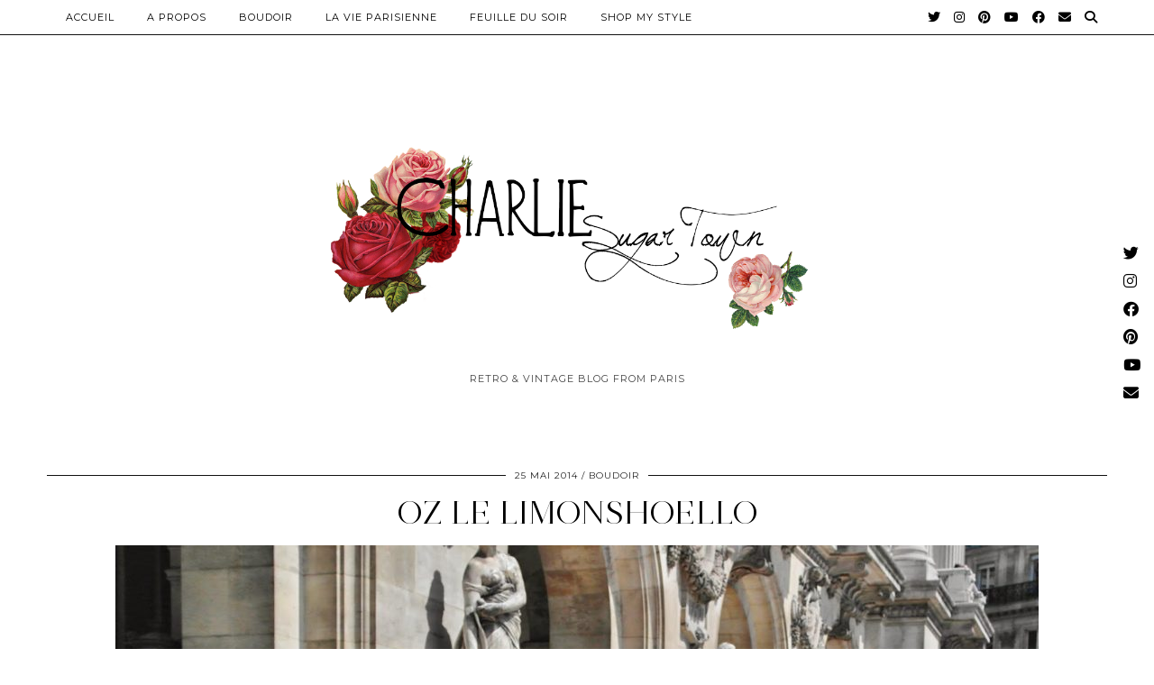

--- FILE ---
content_type: text/html; charset=UTF-8
request_url: http://www.charliesugartown.com/tag/tendance-jaune/
body_size: 8805
content:
<!DOCTYPE html>
<html lang="fr-FR">
<head>
	<meta charset="UTF-8">
	<meta name="viewport" content="width=device-width, initial-scale=1, maximum-scale=5">	<meta name='robots' content='index, follow, max-image-preview:large, max-snippet:-1, max-video-preview:-1' />

	<!-- This site is optimized with the Yoast SEO plugin v21.9.1 - https://yoast.com/wordpress/plugins/seo/ -->
	<title>tendance jaune Archives &#8212; Charlie Sugar Town</title>
	<meta name="description" content="Blog mode rétro vintage Paris" />
	<link rel="canonical" href="http://www.charliesugartown.com/tag/tendance-jaune/" />
	<meta property="og:locale" content="fr_FR" />
	<meta property="og:type" content="article" />
	<meta property="og:title" content="tendance jaune Archives &#8212; Charlie Sugar Town" />
	<meta property="og:description" content="Blog mode rétro vintage Paris" />
	<meta property="og:url" content="http://www.charliesugartown.com/tag/tendance-jaune/" />
	<meta property="og:site_name" content="Charlie Sugar Town" />
	<meta name="twitter:card" content="summary_large_image" />
	<script type="application/ld+json" class="yoast-schema-graph">{"@context":"https://schema.org","@graph":[{"@type":"CollectionPage","@id":"http://www.charliesugartown.com/tag/tendance-jaune/","url":"http://www.charliesugartown.com/tag/tendance-jaune/","name":"tendance jaune Archives &#8212; Charlie Sugar Town","isPartOf":{"@id":"http://www.charliesugartown.com/#website"},"primaryImageOfPage":{"@id":"http://www.charliesugartown.com/tag/tendance-jaune/#primaryimage"},"image":{"@id":"http://www.charliesugartown.com/tag/tendance-jaune/#primaryimage"},"thumbnailUrl":"http://www.charliesugartown.com/wp-content/uploads/2014/05/SAM_0707.jpg","description":"Blog mode rétro vintage Paris","breadcrumb":{"@id":"http://www.charliesugartown.com/tag/tendance-jaune/#breadcrumb"},"inLanguage":"fr-FR"},{"@type":"ImageObject","inLanguage":"fr-FR","@id":"http://www.charliesugartown.com/tag/tendance-jaune/#primaryimage","url":"http://www.charliesugartown.com/wp-content/uploads/2014/05/SAM_0707.jpg","contentUrl":"http://www.charliesugartown.com/wp-content/uploads/2014/05/SAM_0707.jpg","width":1600,"height":1300},{"@type":"BreadcrumbList","@id":"http://www.charliesugartown.com/tag/tendance-jaune/#breadcrumb","itemListElement":[{"@type":"ListItem","position":1,"name":"Accueil Blog mode vintage","item":"http://www.charliesugartown.com/"},{"@type":"ListItem","position":2,"name":"tendance jaune"}]},{"@type":"WebSite","@id":"http://www.charliesugartown.com/#website","url":"http://www.charliesugartown.com/","name":"Charlie Sugar Town","description":"Retro &amp; Vintage Blog from Paris","publisher":{"@id":"http://www.charliesugartown.com/#/schema/person/7f0278dd9f5931529900e821976b79fb"},"potentialAction":[{"@type":"SearchAction","target":{"@type":"EntryPoint","urlTemplate":"http://www.charliesugartown.com/?s={search_term_string}"},"query-input":"required name=search_term_string"}],"inLanguage":"fr-FR"},{"@type":["Person","Organization"],"@id":"http://www.charliesugartown.com/#/schema/person/7f0278dd9f5931529900e821976b79fb","name":"charliesugartown","image":{"@type":"ImageObject","inLanguage":"fr-FR","@id":"http://www.charliesugartown.com/#/schema/person/image/","url":"https://www.charliesugartown.com/wp-content/uploads/2021/08/IMG_1505-scaled.jpg","contentUrl":"https://www.charliesugartown.com/wp-content/uploads/2021/08/IMG_1505-scaled.jpg","width":1707,"height":2560,"caption":"charliesugartown"},"logo":{"@id":"http://www.charliesugartown.com/#/schema/person/image/"}}]}</script>
	<!-- / Yoast SEO plugin. -->


<link rel='dns-prefetch' href='//cdnjs.cloudflare.com' />
<link rel='dns-prefetch' href='//pipdigz.co.uk' />
<link rel='dns-prefetch' href='//fonts.googleapis.com' />
<link rel="alternate" type="application/rss+xml" title="Charlie Sugar Town &raquo; Flux" href="http://www.charliesugartown.com/feed/" />
<link rel="alternate" type="application/rss+xml" title="Charlie Sugar Town &raquo; Flux des commentaires" href="http://www.charliesugartown.com/comments/feed/" />
<link rel="alternate" type="application/rss+xml" title="Charlie Sugar Town &raquo; Flux de l’étiquette tendance jaune" href="http://www.charliesugartown.com/tag/tendance-jaune/feed/" />
<link rel='stylesheet' id='wp-block-library-css' href='http://www.charliesugartown.com/wp-includes/css/dist/block-library/style.min.css?ver=6.4.7' type='text/css' media='all' />
<style id='classic-theme-styles-inline-css' type='text/css'>
/*! This file is auto-generated */
.wp-block-button__link{color:#fff;background-color:#32373c;border-radius:9999px;box-shadow:none;text-decoration:none;padding:calc(.667em + 2px) calc(1.333em + 2px);font-size:1.125em}.wp-block-file__button{background:#32373c;color:#fff;text-decoration:none}
</style>
<style id='global-styles-inline-css' type='text/css'>
body{--wp--preset--color--black: #000000;--wp--preset--color--cyan-bluish-gray: #abb8c3;--wp--preset--color--white: #ffffff;--wp--preset--color--pale-pink: #f78da7;--wp--preset--color--vivid-red: #cf2e2e;--wp--preset--color--luminous-vivid-orange: #ff6900;--wp--preset--color--luminous-vivid-amber: #fcb900;--wp--preset--color--light-green-cyan: #7bdcb5;--wp--preset--color--vivid-green-cyan: #00d084;--wp--preset--color--pale-cyan-blue: #8ed1fc;--wp--preset--color--vivid-cyan-blue: #0693e3;--wp--preset--color--vivid-purple: #9b51e0;--wp--preset--gradient--vivid-cyan-blue-to-vivid-purple: linear-gradient(135deg,rgba(6,147,227,1) 0%,rgb(155,81,224) 100%);--wp--preset--gradient--light-green-cyan-to-vivid-green-cyan: linear-gradient(135deg,rgb(122,220,180) 0%,rgb(0,208,130) 100%);--wp--preset--gradient--luminous-vivid-amber-to-luminous-vivid-orange: linear-gradient(135deg,rgba(252,185,0,1) 0%,rgba(255,105,0,1) 100%);--wp--preset--gradient--luminous-vivid-orange-to-vivid-red: linear-gradient(135deg,rgba(255,105,0,1) 0%,rgb(207,46,46) 100%);--wp--preset--gradient--very-light-gray-to-cyan-bluish-gray: linear-gradient(135deg,rgb(238,238,238) 0%,rgb(169,184,195) 100%);--wp--preset--gradient--cool-to-warm-spectrum: linear-gradient(135deg,rgb(74,234,220) 0%,rgb(151,120,209) 20%,rgb(207,42,186) 40%,rgb(238,44,130) 60%,rgb(251,105,98) 80%,rgb(254,248,76) 100%);--wp--preset--gradient--blush-light-purple: linear-gradient(135deg,rgb(255,206,236) 0%,rgb(152,150,240) 100%);--wp--preset--gradient--blush-bordeaux: linear-gradient(135deg,rgb(254,205,165) 0%,rgb(254,45,45) 50%,rgb(107,0,62) 100%);--wp--preset--gradient--luminous-dusk: linear-gradient(135deg,rgb(255,203,112) 0%,rgb(199,81,192) 50%,rgb(65,88,208) 100%);--wp--preset--gradient--pale-ocean: linear-gradient(135deg,rgb(255,245,203) 0%,rgb(182,227,212) 50%,rgb(51,167,181) 100%);--wp--preset--gradient--electric-grass: linear-gradient(135deg,rgb(202,248,128) 0%,rgb(113,206,126) 100%);--wp--preset--gradient--midnight: linear-gradient(135deg,rgb(2,3,129) 0%,rgb(40,116,252) 100%);--wp--preset--font-size--small: 13px;--wp--preset--font-size--medium: 20px;--wp--preset--font-size--large: 36px;--wp--preset--font-size--x-large: 42px;--wp--preset--spacing--20: 0.44rem;--wp--preset--spacing--30: 0.67rem;--wp--preset--spacing--40: 1rem;--wp--preset--spacing--50: 1.5rem;--wp--preset--spacing--60: 2.25rem;--wp--preset--spacing--70: 3.38rem;--wp--preset--spacing--80: 5.06rem;--wp--preset--shadow--natural: 6px 6px 9px rgba(0, 0, 0, 0.2);--wp--preset--shadow--deep: 12px 12px 50px rgba(0, 0, 0, 0.4);--wp--preset--shadow--sharp: 6px 6px 0px rgba(0, 0, 0, 0.2);--wp--preset--shadow--outlined: 6px 6px 0px -3px rgba(255, 255, 255, 1), 6px 6px rgba(0, 0, 0, 1);--wp--preset--shadow--crisp: 6px 6px 0px rgba(0, 0, 0, 1);}:where(.is-layout-flex){gap: 0.5em;}:where(.is-layout-grid){gap: 0.5em;}body .is-layout-flow > .alignleft{float: left;margin-inline-start: 0;margin-inline-end: 2em;}body .is-layout-flow > .alignright{float: right;margin-inline-start: 2em;margin-inline-end: 0;}body .is-layout-flow > .aligncenter{margin-left: auto !important;margin-right: auto !important;}body .is-layout-constrained > .alignleft{float: left;margin-inline-start: 0;margin-inline-end: 2em;}body .is-layout-constrained > .alignright{float: right;margin-inline-start: 2em;margin-inline-end: 0;}body .is-layout-constrained > .aligncenter{margin-left: auto !important;margin-right: auto !important;}body .is-layout-constrained > :where(:not(.alignleft):not(.alignright):not(.alignfull)){max-width: var(--wp--style--global--content-size);margin-left: auto !important;margin-right: auto !important;}body .is-layout-constrained > .alignwide{max-width: var(--wp--style--global--wide-size);}body .is-layout-flex{display: flex;}body .is-layout-flex{flex-wrap: wrap;align-items: center;}body .is-layout-flex > *{margin: 0;}body .is-layout-grid{display: grid;}body .is-layout-grid > *{margin: 0;}:where(.wp-block-columns.is-layout-flex){gap: 2em;}:where(.wp-block-columns.is-layout-grid){gap: 2em;}:where(.wp-block-post-template.is-layout-flex){gap: 1.25em;}:where(.wp-block-post-template.is-layout-grid){gap: 1.25em;}.has-black-color{color: var(--wp--preset--color--black) !important;}.has-cyan-bluish-gray-color{color: var(--wp--preset--color--cyan-bluish-gray) !important;}.has-white-color{color: var(--wp--preset--color--white) !important;}.has-pale-pink-color{color: var(--wp--preset--color--pale-pink) !important;}.has-vivid-red-color{color: var(--wp--preset--color--vivid-red) !important;}.has-luminous-vivid-orange-color{color: var(--wp--preset--color--luminous-vivid-orange) !important;}.has-luminous-vivid-amber-color{color: var(--wp--preset--color--luminous-vivid-amber) !important;}.has-light-green-cyan-color{color: var(--wp--preset--color--light-green-cyan) !important;}.has-vivid-green-cyan-color{color: var(--wp--preset--color--vivid-green-cyan) !important;}.has-pale-cyan-blue-color{color: var(--wp--preset--color--pale-cyan-blue) !important;}.has-vivid-cyan-blue-color{color: var(--wp--preset--color--vivid-cyan-blue) !important;}.has-vivid-purple-color{color: var(--wp--preset--color--vivid-purple) !important;}.has-black-background-color{background-color: var(--wp--preset--color--black) !important;}.has-cyan-bluish-gray-background-color{background-color: var(--wp--preset--color--cyan-bluish-gray) !important;}.has-white-background-color{background-color: var(--wp--preset--color--white) !important;}.has-pale-pink-background-color{background-color: var(--wp--preset--color--pale-pink) !important;}.has-vivid-red-background-color{background-color: var(--wp--preset--color--vivid-red) !important;}.has-luminous-vivid-orange-background-color{background-color: var(--wp--preset--color--luminous-vivid-orange) !important;}.has-luminous-vivid-amber-background-color{background-color: var(--wp--preset--color--luminous-vivid-amber) !important;}.has-light-green-cyan-background-color{background-color: var(--wp--preset--color--light-green-cyan) !important;}.has-vivid-green-cyan-background-color{background-color: var(--wp--preset--color--vivid-green-cyan) !important;}.has-pale-cyan-blue-background-color{background-color: var(--wp--preset--color--pale-cyan-blue) !important;}.has-vivid-cyan-blue-background-color{background-color: var(--wp--preset--color--vivid-cyan-blue) !important;}.has-vivid-purple-background-color{background-color: var(--wp--preset--color--vivid-purple) !important;}.has-black-border-color{border-color: var(--wp--preset--color--black) !important;}.has-cyan-bluish-gray-border-color{border-color: var(--wp--preset--color--cyan-bluish-gray) !important;}.has-white-border-color{border-color: var(--wp--preset--color--white) !important;}.has-pale-pink-border-color{border-color: var(--wp--preset--color--pale-pink) !important;}.has-vivid-red-border-color{border-color: var(--wp--preset--color--vivid-red) !important;}.has-luminous-vivid-orange-border-color{border-color: var(--wp--preset--color--luminous-vivid-orange) !important;}.has-luminous-vivid-amber-border-color{border-color: var(--wp--preset--color--luminous-vivid-amber) !important;}.has-light-green-cyan-border-color{border-color: var(--wp--preset--color--light-green-cyan) !important;}.has-vivid-green-cyan-border-color{border-color: var(--wp--preset--color--vivid-green-cyan) !important;}.has-pale-cyan-blue-border-color{border-color: var(--wp--preset--color--pale-cyan-blue) !important;}.has-vivid-cyan-blue-border-color{border-color: var(--wp--preset--color--vivid-cyan-blue) !important;}.has-vivid-purple-border-color{border-color: var(--wp--preset--color--vivid-purple) !important;}.has-vivid-cyan-blue-to-vivid-purple-gradient-background{background: var(--wp--preset--gradient--vivid-cyan-blue-to-vivid-purple) !important;}.has-light-green-cyan-to-vivid-green-cyan-gradient-background{background: var(--wp--preset--gradient--light-green-cyan-to-vivid-green-cyan) !important;}.has-luminous-vivid-amber-to-luminous-vivid-orange-gradient-background{background: var(--wp--preset--gradient--luminous-vivid-amber-to-luminous-vivid-orange) !important;}.has-luminous-vivid-orange-to-vivid-red-gradient-background{background: var(--wp--preset--gradient--luminous-vivid-orange-to-vivid-red) !important;}.has-very-light-gray-to-cyan-bluish-gray-gradient-background{background: var(--wp--preset--gradient--very-light-gray-to-cyan-bluish-gray) !important;}.has-cool-to-warm-spectrum-gradient-background{background: var(--wp--preset--gradient--cool-to-warm-spectrum) !important;}.has-blush-light-purple-gradient-background{background: var(--wp--preset--gradient--blush-light-purple) !important;}.has-blush-bordeaux-gradient-background{background: var(--wp--preset--gradient--blush-bordeaux) !important;}.has-luminous-dusk-gradient-background{background: var(--wp--preset--gradient--luminous-dusk) !important;}.has-pale-ocean-gradient-background{background: var(--wp--preset--gradient--pale-ocean) !important;}.has-electric-grass-gradient-background{background: var(--wp--preset--gradient--electric-grass) !important;}.has-midnight-gradient-background{background: var(--wp--preset--gradient--midnight) !important;}.has-small-font-size{font-size: var(--wp--preset--font-size--small) !important;}.has-medium-font-size{font-size: var(--wp--preset--font-size--medium) !important;}.has-large-font-size{font-size: var(--wp--preset--font-size--large) !important;}.has-x-large-font-size{font-size: var(--wp--preset--font-size--x-large) !important;}
.wp-block-navigation a:where(:not(.wp-element-button)){color: inherit;}
:where(.wp-block-post-template.is-layout-flex){gap: 1.25em;}:where(.wp-block-post-template.is-layout-grid){gap: 1.25em;}
:where(.wp-block-columns.is-layout-flex){gap: 2em;}:where(.wp-block-columns.is-layout-grid){gap: 2em;}
.wp-block-pullquote{font-size: 1.5em;line-height: 1.6;}
</style>
<link rel='stylesheet' id='p3-core-responsive-css' href='https://pipdigz.co.uk/p3/css/core_resp.css' type='text/css' media='all' />
<link rel='stylesheet' id='pipdig-style-css' href='http://www.charliesugartown.com/wp-content/themes/pipdig-opulence/style.css?ver=1654587929' type='text/css' media='all' />
<link rel='stylesheet' id='pipdig-responsive-css' href='http://www.charliesugartown.com/wp-content/themes/pipdig-opulence/css/responsive.css?ver=1654587929' type='text/css' media='all' />
<link rel='stylesheet' id='pipdig-fonts-css' href='https://fonts.googleapis.com/css?family=Montserrat' type='text/css' media='all' />
<script type="text/javascript" src="http://www.charliesugartown.com/wp-includes/js/jquery/jquery.min.js?ver=3.7.1" id="jquery-core-js"></script>
<script type="text/javascript" src="http://www.charliesugartown.com/wp-includes/js/jquery/jquery-migrate.min.js?ver=3.4.1" id="jquery-migrate-js"></script>
<link rel="https://api.w.org/" href="http://www.charliesugartown.com/wp-json/" /><link rel="alternate" type="application/json" href="http://www.charliesugartown.com/wp-json/wp/v2/tags/1443" /><link rel="EditURI" type="application/rsd+xml" title="RSD" href="http://www.charliesugartown.com/xmlrpc.php?rsd" />
<meta name="generator" content="WordPress 6.4.7" />
		<!--noptimize-->
		<style>
		.p3_instagram_post{width:16.666666666667%}
				@media only screen and (max-width: 719px) {
			.p3_instagram_post {
				width: 25%;
			}
		}
				</style>
		<!--/noptimize-->
		<!--noptimize--> <!-- Cust --> <style>a, .entry-content a {color:#ffc4c4}.socialz a{color:#dd9999}.socialz a:hover, #p3_social_sidebar a:hover{color:#990909}.site-footer,.p3_instagram_footer_title_bar{background:#ffffff}.site-footer,.site-footer a,.site-footer a:hover,.social-footer,.social-footer a,.p3_instagram_footer_title_bar a, .p3_instagram_footer_title_bar a:hover, .p3_instagram_footer_title_bar a:focus, .p3_instagram_footer_title_bar a:visited{color:#dd6e6e}.site-title{font-size:80px}@media only screen and (max-width:769px){.site-title {font-size:40px;font-size:9vw}}.entry-title, .opulence_section .entry-title {font-size:36px} .grid-title{height:36px;line-height:36px}@media only screen and (max-width:719px){.grid-title{height:auto}}.container{max-width:1200px}.site-header .container{padding-top:0;padding-bottom:0;}.site-description{margin-bottom:20px}.site-title img{width:600px}.site-top {opacity: 1; visibility: visible;} @media screen and (min-width: 770px) { .site-header .container{padding-top: 80px; padding-bottom: 30px} }@media only screen and (min-width: 720px) {#pipdig_full_width_slider{height:400px}}</style> <!-- /Cust --> <!--/noptimize--><link rel="icon" href="http://www.charliesugartown.com/wp-content/uploads/2018/03/cropped-Icone-charlie-sugar-town-blog-retro-32x32.png" sizes="32x32" />
<link rel="icon" href="http://www.charliesugartown.com/wp-content/uploads/2018/03/cropped-Icone-charlie-sugar-town-blog-retro-192x192.png" sizes="192x192" />
<link rel="apple-touch-icon" href="http://www.charliesugartown.com/wp-content/uploads/2018/03/cropped-Icone-charlie-sugar-town-blog-retro-180x180.png" />
<meta name="msapplication-TileImage" content="http://www.charliesugartown.com/wp-content/uploads/2018/03/cropped-Icone-charlie-sugar-town-blog-retro-270x270.png" />

<!-- BEGIN GAINWP v5.4.6 Universal Analytics - https://intelligencewp.com/google-analytics-in-wordpress/ -->
<script>
(function(i,s,o,g,r,a,m){i['GoogleAnalyticsObject']=r;i[r]=i[r]||function(){
	(i[r].q=i[r].q||[]).push(arguments)},i[r].l=1*new Date();a=s.createElement(o),
	m=s.getElementsByTagName(o)[0];a.async=1;a.src=g;m.parentNode.insertBefore(a,m)
})(window,document,'script','https://www.google-analytics.com/analytics.js','ga');
  ga('create', 'UA-39272210-2', 'auto');
  ga('send', 'pageview');
</script>
<!-- END GAINWP Universal Analytics -->
	</head>

<body class="archive tag tag-tendance-jaune tag-1443">

	<div id="p3_social_sidebar" class="p3_social_sidebar_right"><style scoped>#p3_social_sidebar a {color:#000000}#p3_social_sidebar a:hover {color:#000000}#p3_social_sidebar .pipdigicons {font-size:17px}</style><a href="https://twitter.com/Sugartownblog" target="_blank" rel="nofollow noopener"><i class="pipdigicons pipdigicons_fab pipdigicons-twitter"></i></a><a href="https://www.instagram.com/charliesugartown/" target="_blank" rel="nofollow noopener"><i class="pipdigicons pipdigicons_fab pipdigicons-instagram"></i></a><a href="https://www.facebook.com/Charliesugartown/" target="_blank" rel="nofollow noopener"><i class="pipdigicons pipdigicons_fab pipdigicons-facebook"></i></a><a href="https://www.pinterest.fr/charleneamiard1/boards/" target="_blank" rel="nofollow noopener"><i class="pipdigicons pipdigicons_fab pipdigicons-pinterest"></i></a><a href="https://www.youtube.com/channel/UCbEfJ5DV068oJxDKL5oKQhg?view_as=subscriber" target="_blank" rel="nofollow noopener"><i class="pipdigicons pipdigicons_fab pipdigicons-youtube"></i></a><a href="mailto:charliesugartown@gmail.com" rel="nofollow noopener"><i class="pipdigicons pipdigicons-envelope"></i></a></div>	<div id="opulence_search">
	<div class="container">
		<div class="opulence_search_inner">
			<a href="#" class="toggle-opulence-scotch"><i class="pipdigicons pipdigicons-search"></i></a>
		</div>
	</div>
	</div>
	
			
		<header class="site-header nopin">
			<div class="clearfix container">
				<div class="site-branding" style="text-align: center">
								<div class="site-title">
						<a href="http://www.charliesugartown.com/" title="Charlie Sugar Town" rel="home">
							<img data-pin-nopin="true" src="//www.charliesugartown.com/wp-content/uploads/2018/03/Charlie-sugar-town-blog-retro-vintage-paris.png" alt="Charlie Sugar Town" />
						</a>
					</div>
									<div class="site-description">Retro &amp; Vintage Blog from Paris</div>				</div>
			</div>
		</header><!-- .site-header -->
	
	
	<div class="site-top">
						<div class="clearfix container">
			<nav id="main_menu_above_header" class="site-menu">
				<div class="clearfix menu-bar"><ul id="menu-menu" class="menu"><li id="menu-item-7850" class="menu-item menu-item-type-custom menu-item-object-custom menu-item-home menu-item-7850"><a href="http://www.charliesugartown.com">Accueil</a></li>
<li id="menu-item-7833" class="menu-item menu-item-type-post_type menu-item-object-page menu-item-7833"><a href="http://www.charliesugartown.com/a-propos-de-moi.html">A PROPOS</a></li>
<li id="menu-item-7857" class="menu-item menu-item-type-taxonomy menu-item-object-category menu-item-has-children menu-item-7857"><a href="http://www.charliesugartown.com/category/non-classe/">Boudoir</a>
<ul class="sub-menu">
	<li id="menu-item-7944" class="menu-item menu-item-type-taxonomy menu-item-object-category menu-item-7944"><a href="http://www.charliesugartown.com/category/blog-mode-vintage/">La Mode Illustrée</a></li>
	<li id="menu-item-7941" class="menu-item menu-item-type-taxonomy menu-item-object-category menu-item-7941"><a href="http://www.charliesugartown.com/category/votre-beaute/">Votre Beauté</a></li>
</ul>
</li>
<li id="menu-item-7858" class="menu-item menu-item-type-taxonomy menu-item-object-category menu-item-has-children menu-item-7858"><a href="http://www.charliesugartown.com/category/non-classe/">La Vie Parisienne</a>
<ul class="sub-menu">
	<li id="menu-item-7914" class="menu-item menu-item-type-taxonomy menu-item-object-category menu-item-7914"><a href="http://www.charliesugartown.com/category/blog-diy-tuto/">Elle confectionne</a></li>
	<li id="menu-item-7942" class="menu-item menu-item-type-taxonomy menu-item-object-category menu-item-7942"><a href="http://www.charliesugartown.com/category/meilleures-adresses-restaurants-paris/">Elle goûte</a></li>
	<li id="menu-item-7940" class="menu-item menu-item-type-taxonomy menu-item-object-category menu-item-7940"><a href="http://www.charliesugartown.com/category/blog-bien-etre/">Elle en prend soin</a></li>
	<li id="menu-item-7943" class="menu-item menu-item-type-taxonomy menu-item-object-category menu-item-7943"><a href="http://www.charliesugartown.com/category/blog-voyage-travel/">Elle s&rsquo;en évade</a></li>
	<li id="menu-item-11428" class="menu-item menu-item-type-taxonomy menu-item-object-category menu-item-11428"><a href="http://www.charliesugartown.com/category/la-vie-parisienne/conseils-astuces-chats-chatons/">Espace félin</a></li>
</ul>
</li>
<li id="menu-item-7859" class="menu-item menu-item-type-taxonomy menu-item-object-category menu-item-has-children menu-item-7859"><a href="http://www.charliesugartown.com/category/non-classe/">Feuille du Soir</a>
<ul class="sub-menu">
	<li id="menu-item-8801" class="menu-item menu-item-type-taxonomy menu-item-object-category menu-item-8801"><a href="http://www.charliesugartown.com/category/une-petite-histoire/">Une petite histoire</a></li>
	<li id="menu-item-7915" class="menu-item menu-item-type-taxonomy menu-item-object-category menu-item-7915"><a href="http://www.charliesugartown.com/category/billet-humeur/">Elle cogite</a></li>
</ul>
</li>
<li id="menu-item-11274" class="menu-item menu-item-type-taxonomy menu-item-object-category menu-item-11274"><a href="http://www.charliesugartown.com/category/acheter-vintage/">Shop My Style</a></li>
<li class="socialz top-socialz"><a href="https://twitter.com/Sugartownblog" target="_blank" rel="nofollow noopener" aria-label="Twitter" title="Twitter"><i class="pipdigicons pipdigicons_fab pipdigicons-twitter"></i></a><a href="https://www.instagram.com/charliesugartown/" target="_blank" rel="nofollow noopener" aria-label="Instagram" title="Instagram"><i class="pipdigicons pipdigicons_fab pipdigicons-instagram"></i></a><a href="https://www.pinterest.fr/charleneamiard1/boards/" target="_blank" rel="nofollow noopener" aria-label="Pinterest" title="Pinterest"><i class="pipdigicons pipdigicons_fab pipdigicons-pinterest"></i></a><a href="https://www.youtube.com/channel/UCbEfJ5DV068oJxDKL5oKQhg?view_as=subscriber" target="_blank" rel="nofollow noopener" aria-label="YouTube" title="YouTube"><i class="pipdigicons pipdigicons_fab pipdigicons-youtube"></i></a><a href="https://www.facebook.com/Charliesugartown/" target="_blank" rel="nofollow noopener" aria-label="Facebook" title="Facebook"><i class="pipdigicons pipdigicons_fab pipdigicons-facebook"></i></a><a href="mailto:charliesugartown@gmail.com" target="_blank" rel="nofollow noopener" aria-label="Email" title="Email"><i class="pipdigicons pipdigicons-envelope"></i></a><a id="p3_search_btn" class="toggle-search" aria-label="Search" title="Search"><i class="pipdigicons pipdigicons-search"></i></a></li><li class="pipdig_navbar_search"><form role="search" method="get" class="search-form" action="http://www.charliesugartown.com/">
	<div class="form-group">
		<input type="search" class="form-control" placeholder="Rechercher quelque chose..." value="" name="s" autocomplete="off">
	</div>
</form></li></ul></div>			</nav><!-- .site-menu -->
		</div>
					</div><!-- .site-top -->
	
	
	<div class="site-main">
	
		
					
				
				
		<div class="clearfix container">

						
			
	<div class="row ">
	
			
		<div id="content" class="col-xs-12 content-area">
		
				
		
				
							
															
<article id="post-255" class="clearfix post-255 post type-post status-publish format-standard has-post-thumbnail hentry category-boudoir category-blog-mode-vintage tag-bijoux-francais tag-blog-mode tag-cafe-de-l-paix tag-chaussures-rives-island tag-createur-bijoux tag-dor-et-doz tag-escarpins-imprimes tag-fashion-blog tag-imprimes-citron tag-lemon tag-mode tag-opera tag-tendance tag-tendance-jaune tag-veste-jaune">
	<header class="entry-header">
				<div class="entry-meta">
			<span class="date-bar-white-bg">
			
				<span class="vcard author show-author">
					<span class="fn">
						<a href="http://www.charliesugartown.com/author/charliesugartown/" title="Articles par charliesugartown" rel="author">charliesugartown</a>					</span>
					<span class="show-author"></span>
				</span>
				
									<span class="entry-date updated">
						<time datetime="2014-05">25 mai 2014</time>
					</span>
								
									<span class="main_cat"><a href="http://www.charliesugartown.com/category/boudoir/">Boudoir</a></span>
								
								
			</span>
		</div>
				<h2 class="entry-title"><a href="http://www.charliesugartown.com/2014/05/25/oz-le-limonshoello/" rel="bookmark">Oz le Limonshoello</a></h2>
	</header><!-- .entry-header -->

			<div class="entry-summary">
		
						
			<div class="textalign-center">
				<a href="http://www.charliesugartown.com/2014/05/25/oz-le-limonshoello/" title="Oz le Limonshoello" >
					<img src="http://www.charliesugartown.com/wp-content/uploads/2014/05/SAM_0707-1024x832.jpg" data-pin-description="Oz le Limonshoello" data-p3-pin-link="http://www.charliesugartown.com/2014/05/25/oz-le-limonshoello/" alt="Oz le Limonshoello" />				</a>
			</div>
			
			<p style="margin: 0">Salut les filles! Dimanche dernier je suis allée shooter avec Nadine du blog Nadinezvous et Marie du blog Jack and Mari&rsquo;s blog, près d&rsquo;Opéra. Après un petite déjeuner au café de la paix, on a fait nos photos devant ce bâtiment parisien si emblématique puis on a poursuivi cette journée ensoleillée en dévalisant les friperies du Marais (d&rsquo;ailleurs j&rsquo;ai fait quelques superbes acquisitions! Hâte de vous montrer tout ça!)Je porte sur ce shooting mes nouveaux escarpins River Island que j&rsquo;avais repéré depuis un moment sur Asos et que je me suis enfin décidée à acheter!&nbsp; Mon collier est tout nouveau et j&rsquo;en suis absolument dingue!&nbsp;Une pièce unique, comme tous les autres bijoux de la créatrice de la boutique en ligne&nbsp;D&rsquo;Or&hellip;</p>			
						
			<a class="more-link" href="http://www.charliesugartown.com/2014/05/25/oz-le-limonshoello/">Voir l’article</a>
			
				<!--noptimize-->
	<script type="application/ld+json">
	{
		"@context": "https://schema.org", 
		"@type": "BlogPosting",
		"headline": "Oz le Limonshoello",
		"image": {
			"@type": "imageObject",
			"url": "http://www.charliesugartown.com/wp-content/uploads/2014/05/SAM_0707-800x650.jpg",
			"height": "244",
			"width": "300"
		},
		"publisher": {
			"@type": "Organization",
			"name": "Charlie Sugar Town",
			"logo": {
				"@type": "imageObject",
				"url": "https://pipdigz.co.uk/p3/img/placeholder-publisher.png"
			}
		},
		"mainEntityOfPage": "http://www.charliesugartown.com/2014/05/25/oz-le-limonshoello/",
		"url": "http://www.charliesugartown.com/2014/05/25/oz-le-limonshoello/",
		"datePublished": "2014-05-25",
		"dateModified": "2018-03-23",
		"description": "Salut les filles! Dimanche dernier je suis allée shooter avec Nadine du blog Nadinezvous et Marie du blog Jack and Mari&rsquo;s blog, près d&rsquo;Opéra. Après un petite déjeuner au café de la paix, on a fait nos photos devant ce bâtiment parisien si emblématique puis on a poursuivi cette journée ensoleillée en dévalisant les friperies du Marais (d&rsquo;ailleurs j&rsquo;ai fait quelques superbes acquisitions! Hâte de vous montrer tout ça!)Je porte sur ce shooting mes nouveaux escarpins River Island que j&rsquo;avais repéré depuis un moment sur Asos et que je me suis enfin décidée à acheter!&nbsp; Mon collier est tout nouveau et j&rsquo;en suis absolument dingue!&nbsp;Une pièce unique, comme tous les autres bijoux de la créatrice de la boutique en ligne&nbsp;D&rsquo;Or&hellip;",
		"articleBody": "Salut les filles! Dimanche dernier je suis allée shooter avec Nadine du blog Nadinezvous et Marie du blog Jack and Mari&rsquo;s blog, près d&rsquo;Opéra. Après un petite déjeuner au café de la paix, on a fait nos photos devant ce bâtiment parisien si emblématique puis on a poursuivi cette journée ensoleillée en dévalisant les friperies du Marais (d&rsquo;ailleurs j&rsquo;ai fait quelques superbes acquisitions! Hâte de vous montrer tout ça!)Je porte sur ce shooting mes nouveaux escarpins River Island que j&rsquo;avais repéré depuis un moment sur Asos et que je me suis enfin décidée à acheter!&nbsp; Mon collier est tout nouveau et j&rsquo;en suis absolument dingue!&nbsp;Une pièce unique, comme tous les autres bijoux de la créatrice de la boutique en ligne&nbsp;D&rsquo;Or&hellip;",
		"author": {
			"@type": "Person",
			"name": "charliesugartown"
		}
	}
	</script>
	<!--/noptimize-->
				
		</div><!-- .entry-summary -->
	
	<footer class="entry-meta entry-footer">
		
			<div class="addthis_toolbox"><span class="p3_share_title">Partager: </span><a href="https://www.facebook.com/sharer.php?u=http://www.charliesugartown.com/2014/05/25/oz-le-limonshoello/" target="_blank" rel="nofollow noopener" aria-label="Share on Facebook" title="Share on Facebook"><i class="pipdigicons pipdigicons_fab pipdigicons-facebook" aria-hidden="true"></i></a><a href="https://twitter.com/share?url=http://www.charliesugartown.com/2014/05/25/oz-le-limonshoello/&#038;text=Oz+le+Limonshoello&#038;via=Sugartownblog" target="_blank" rel="nofollow noopener" aria-label="Share on Twitter" title="Share on Twitter"><i class="pipdigicons pipdigicons_fab pipdigicons-twitter" aria-hidden="true"></i></a><a href="https://pinterest.com/pin/create/link/?url=http://www.charliesugartown.com/2014/05/25/oz-le-limonshoello/&#038;media=http://www.charliesugartown.com/wp-content/uploads/2014/05/SAM_0707.jpg&#038;description=Oz+le+Limonshoello" target="_blank" rel="nofollow noopener" aria-label="Share on Pinterest" title="Share on Pinterest"><i class="pipdigicons pipdigicons_fab pipdigicons-pinterest" aria-hidden="true"></i></a></div>			
							<span class="commentz"><a href="http://www.charliesugartown.com/2014/05/25/oz-le-limonshoello/#comments" data-disqus-url="http://www.charliesugartown.com/2014/05/25/oz-le-limonshoello/">7 Commentaires</a></span>
						
		
	</footer><!-- .entry-footer -->
<!-- #post-255 --></article>																		
			
			
			<div class="clearfix"></div>
			<div class="next-prev-hider"></div>
			
		
		</div><!-- .content-area -->

				
		
	</div>

		</div>
	</div><!-- .site-main -->
	
	
	<div class="hide-back-to-top"><div id="back-top"><a href="#top"><i class="pipdigicons pipdigicons-chevron-up"></i></a></div></div>
	
	<div id="p3_sticky_stop"></div>

			<div id="ad-area-2" class="clearfix container textalign-center">
			<div class="col-xs-12">
				<div id="pipdig_widget_profile-3" class="widget pipdig_widget_profile"><h3 class="widget-title"><span>Vintage Blog Créé avec amour à Paris par Charlie</span></h3></div><div id="pipdig_widget_social_icons-3" class="widget pipdig_widget_social_icons"><div class="socialz"><a href="https://twitter.com/Sugartownblog" target="_blank" rel="nofollow noopener" aria-label="twitter" title="twitter"><i class="pipdigicons pipdigicons_fab pipdigicons-twitter" aria-hidden="true"></i></a><a href="https://www.instagram.com/charliesugartown/" target="_blank" rel="nofollow noopener" aria-label="instagram" title="instagram"><i class="pipdigicons pipdigicons_fab pipdigicons-instagram" aria-hidden="true"></i></a><a href="https://www.facebook.com/Charliesugartown/" target="_blank" rel="nofollow noopener" aria-label="facebook" title="facebook"><i class="pipdigicons pipdigicons_fab pipdigicons-facebook" aria-hidden="true"></i></a><a href="https://www.pinterest.fr/charleneamiard1/boards/" target="_blank" rel="nofollow noopener" aria-label="pinterest" title="pinterest"><i class="pipdigicons pipdigicons_fab pipdigicons-pinterest" aria-hidden="true"></i></a><a href="https://www.youtube.com/channel/UCbEfJ5DV068oJxDKL5oKQhg?view_as=subscriber" target="_blank" rel="nofollow noopener" aria-label="youtube" title="youtube"><i class="pipdigicons pipdigicons_fab pipdigicons-youtube" aria-hidden="true"></i></a><a href="mailto:charliesugartown@gmail.com" aria-label="Email" title="Email"><i class="pipdigicons pipdigicons-envelope" aria-hidden="true"></i></a></div></div>			</div>
		</div>
		
		
		
		
		
	<footer class="site-footer">
		<div class="clearfix container">
			<div class="row">
								<div class="col-sm-7 site-info">
											&copy; 2026 <a href="http://www.charliesugartown.com/">Charlie Sugar Town</a>
														</div>
				
				<div class="col-sm-5 site-credit">
					<a href="https://www.pipdig.co/" target="_blank">Theme Created by <span style="text-transform: lowercase;letter-spacing:1px">pipdig</span></a>				</div>
			</div>
		</div>
	</footer>
	
<script type="text/javascript" src="https://cdnjs.cloudflare.com/ajax/libs/fitvids/1.2.0/jquery.fitvids.min.js" id="pipdig-fitvids-js"></script>
<script type="text/javascript" src="https://cdnjs.cloudflare.com/ajax/libs/SlickNav/1.0.10/jquery.slicknav.min.js" id="pipdig-slicknav-js"></script>
<script type="text/javascript" src="http://www.charliesugartown.com/wp-content/themes/pipdig-opulence/scripts.js" id="pipdig-scripts-js"></script>
<script>
jQuery(document).ready(function($) {
			var combinedMenu = $('#main_menu_above_header .menu').clone();
		$(function(){
		combinedMenu.slicknav({
			label: '<i class="pipdigicons pipdigicons-bars"></i>',
			duration: 450,
			brand: '<a href="https://twitter.com/Sugartownblog" target="_blank" rel="nofollow noopener" aria-label="Twitter" title="Twitter"><i class="pipdigicons pipdigicons_fab pipdigicons-twitter"></i></a><a href="https://www.instagram.com/charliesugartown/" target="_blank" rel="nofollow noopener" aria-label="Instagram" title="Instagram"><i class="pipdigicons pipdigicons_fab pipdigicons-instagram"></i></a><a href="https://www.pinterest.fr/charleneamiard1/boards/" target="_blank" rel="nofollow noopener" aria-label="Pinterest" title="Pinterest"><i class="pipdigicons pipdigicons_fab pipdigicons-pinterest"></i></a><a href="https://www.youtube.com/channel/UCbEfJ5DV068oJxDKL5oKQhg?view_as=subscriber" target="_blank" rel="nofollow noopener" aria-label="YouTube" title="YouTube"><i class="pipdigicons pipdigicons_fab pipdigicons-youtube"></i></a><a href="https://www.facebook.com/Charliesugartown/" target="_blank" rel="nofollow noopener" aria-label="Facebook" title="Facebook"><i class="pipdigicons pipdigicons_fab pipdigicons-facebook"></i></a><a href="mailto:charliesugartown@gmail.com" target="_blank" rel="nofollow noopener" aria-label="Email" title="Email"><i class="pipdigicons pipdigicons-envelope"></i></a>',
			closedSymbol: '<i class="pipdigicons pipdigicons-chevron-right"></i>',
			openedSymbol: '<i class="pipdigicons pipdigicons-chevron-down"></i>',
		});
	});
});
</script>
	<div id="scotch-panel-opulence">
		<br />
		<h5>Looking for Something?</h5>
		<form role="search" method="get" class="search-form" action="http://www.charliesugartown.com/">
	<div class="form-group">
		<input type="search" class="form-control" placeholder="Rechercher quelque chose..." value="" name="s" autocomplete="off">
	</div>
</form>		<br />
	</div>
	<script>
	jQuery(document).ready(function($) {
		
		jQuery('#scotch-panel-opulence').scotchPanel({
			clickSelector: '.toggle-search,.toggle-opulence-scotch',
			useCSS: false,
			containerSelector: 'body',
			direction: 'top',
			duration: 400,
			transition: 'ease',
			//distanceX: '550px',
			enableEscapeKey: true,
		});
		
		$('.toggle-opulence-scotch, #toggle-opulence-scotch, .toggle-search').click(function(){
			$("body,html").animate({scrollTop:0},300);
			$('#scotch-panel-opulence .form-control').focus();
			//$('.toggle-opulence-scotch').html('<i class="pipdigicons pipdigicons_fas pipdigicons-times"></i>');
		});
		
	});
	</script>
	<!--noptimize-->
	<script>
	jQuery(document).ready(function($) {
		$(window).scroll(function() {
			if ($(window).scrollTop() + $(window).height() == $(document).height()) {
				$(".cc-window,.cookie-notice-container,.scrollbox-bottom-right,.widget_eu_cookie_law_widget,#cookie-law-bar,#cookie-law-info-bar,.cc_container,#catapult-cookie-bar,.mailmunch-scrollbox,#barritaloca,#upprev_box,#at4-whatsnext,#cookie-notice,.mailmunch-topbar,#cookieChoiceInfo, #eu-cookie-law,.sumome-scrollbox-popup,.tplis-cl-cookies,#eu-cookie,.pea_cook_wrapper,#milotree_box,#cookie-law-info-again,#jquery-cookie-law-script,.gdpr-privacy-bar,#moove_gdpr_cookie_info_bar,.pp-cookies-notice,.mc-modal").addClass('p3_hide_me');
			} else {
				$(".cc-window,.cookie-notice-container,.scrollbox-bottom-right,.widget_eu_cookie_law_widget,#cookie-law-bar,#cookie-law-info-bar,.cc_container,#catapult-cookie-bar,.mailmunch-scrollbox,#barritaloca,#upprev_box,#at4-whatsnext,#cookie-notice,.mailmunch-topbar,#cookieChoiceInfo, #eu-cookie-law,.sumome-scrollbox-popup,.tplis-cl-cookies,#eu-cookie,.pea_cook_wrapper,#milotree_box,#cookie-law-info-again,#jquery-cookie-law-script,.gdpr-privacy-bar,#moove_gdpr_cookie_info_bar,.pp-cookies-notice,.mc-modal").removeClass('p3_hide_me');
			}
		});
	});
	</script>
	<!--/noptimize-->
	<meta name="p3v" content="6.0.0 | Opulence (pipdig) | 2.7.1 | 732f73a1c3_22537_58460e61_1769228296 | http://www.charliesugartown.com" />
		<link rel="stylesheet" href="https://pipdigz.co.uk/fonts/pipdigicons_2.css" media="none" onload="if(media!='all')media='all'">
	</body>
</html>